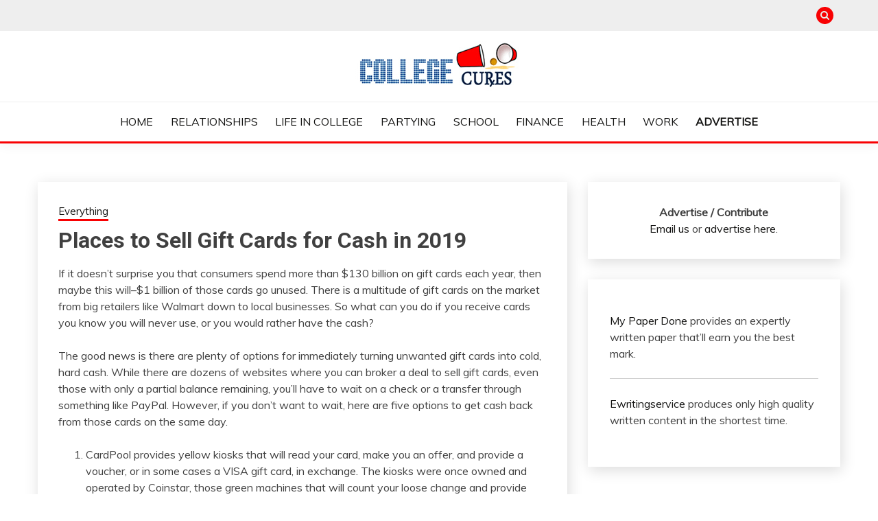

--- FILE ---
content_type: text/html; charset=UTF-8
request_url: https://collegecures.com/2018/places-to-sell-gift-cards-for-cash-in-2019/
body_size: 14362
content:
<!doctype html>
<html lang="en-US">
<head>
	<meta charset="UTF-8">
	<meta name="viewport" content="width=device-width, initial-scale=1">
	<link rel="profile" href="https://gmpg.org/xfn/11">

	<meta name='robots' content='index, follow, max-image-preview:large, max-snippet:-1, max-video-preview:-1' />
	<style>img:is([sizes="auto" i], [sizes^="auto," i]) { contain-intrinsic-size: 3000px 1500px }</style>
	
	<!-- This site is optimized with the Yoast SEO Premium plugin v26.8 (Yoast SEO v26.8) - https://yoast.com/product/yoast-seo-premium-wordpress/ -->
	<title>Places to Sell Gift Cards for Cash in 2019</title>
	<link rel="canonical" href="https://collegecures.com/2018/places-to-sell-gift-cards-for-cash-in-2019/" />
	<meta name="twitter:label1" content="Written by" />
	<meta name="twitter:data1" content="Editorial Staff" />
	<meta name="twitter:label2" content="Est. reading time" />
	<meta name="twitter:data2" content="4 minutes" />
	<script type="application/ld+json" class="yoast-schema-graph">{"@context":"https://schema.org","@graph":[{"@type":"Article","@id":"https://collegecures.com/2018/places-to-sell-gift-cards-for-cash-in-2019/#article","isPartOf":{"@id":"https://collegecures.com/2018/places-to-sell-gift-cards-for-cash-in-2019/"},"author":{"name":"Editorial Staff","@id":"https://collegecures.com/#/schema/person/64f785de9bf720d8e51293d7524d6036"},"headline":"Places to Sell Gift Cards for Cash in 2019","datePublished":"2018-12-29T06:21:02+00:00","mainEntityOfPage":{"@id":"https://collegecures.com/2018/places-to-sell-gift-cards-for-cash-in-2019/"},"wordCount":761,"publisher":{"@id":"https://collegecures.com/#organization"},"image":{"@id":"https://collegecures.com/2018/places-to-sell-gift-cards-for-cash-in-2019/#primaryimage"},"thumbnailUrl":"https://collegecures.com/wp-content/uploads/2015/08/quadzy-money-photo.jpg","articleSection":["Everything"],"inLanguage":"en-US"},{"@type":"WebPage","@id":"https://collegecures.com/2018/places-to-sell-gift-cards-for-cash-in-2019/","url":"https://collegecures.com/2018/places-to-sell-gift-cards-for-cash-in-2019/","name":"Places to Sell Gift Cards for Cash in 2019","isPartOf":{"@id":"https://collegecures.com/#website"},"primaryImageOfPage":{"@id":"https://collegecures.com/2018/places-to-sell-gift-cards-for-cash-in-2019/#primaryimage"},"image":{"@id":"https://collegecures.com/2018/places-to-sell-gift-cards-for-cash-in-2019/#primaryimage"},"thumbnailUrl":"https://collegecures.com/wp-content/uploads/2015/08/quadzy-money-photo.jpg","datePublished":"2018-12-29T06:21:02+00:00","breadcrumb":{"@id":"https://collegecures.com/2018/places-to-sell-gift-cards-for-cash-in-2019/#breadcrumb"},"inLanguage":"en-US","potentialAction":[{"@type":"ReadAction","target":["https://collegecures.com/2018/places-to-sell-gift-cards-for-cash-in-2019/"]}]},{"@type":"ImageObject","inLanguage":"en-US","@id":"https://collegecures.com/2018/places-to-sell-gift-cards-for-cash-in-2019/#primaryimage","url":"https://collegecures.com/wp-content/uploads/2015/08/quadzy-money-photo.jpg","contentUrl":"https://collegecures.com/wp-content/uploads/2015/08/quadzy-money-photo.jpg","width":1024,"height":683},{"@type":"BreadcrumbList","@id":"https://collegecures.com/2018/places-to-sell-gift-cards-for-cash-in-2019/#breadcrumb","itemListElement":[{"@type":"ListItem","position":1,"name":"Home","item":"https://collegecures.com/"},{"@type":"ListItem","position":2,"name":"Places to Sell Gift Cards for Cash in 2019"}]},{"@type":"WebSite","@id":"https://collegecures.com/#website","url":"https://collegecures.com/","name":"College Cures","description":"Everything College, No Prerequisites.","publisher":{"@id":"https://collegecures.com/#organization"},"potentialAction":[{"@type":"SearchAction","target":{"@type":"EntryPoint","urlTemplate":"https://collegecures.com/?s={search_term_string}"},"query-input":{"@type":"PropertyValueSpecification","valueRequired":true,"valueName":"search_term_string"}}],"inLanguage":"en-US"},{"@type":"Organization","@id":"https://collegecures.com/#organization","name":"College Cures","url":"https://collegecures.com/","logo":{"@type":"ImageObject","inLanguage":"en-US","@id":"https://collegecures.com/#/schema/logo/image/","url":"https://collegecures.com/wp-content/uploads/2018/10/cropped-cc-logo.png","contentUrl":"https://collegecures.com/wp-content/uploads/2018/10/cropped-cc-logo.png","width":247,"height":73,"caption":"College Cures"},"image":{"@id":"https://collegecures.com/#/schema/logo/image/"}},{"@type":"Person","@id":"https://collegecures.com/#/schema/person/64f785de9bf720d8e51293d7524d6036","name":"Editorial Staff","image":{"@type":"ImageObject","inLanguage":"en-US","@id":"https://collegecures.com/#/schema/person/image/","url":"https://secure.gravatar.com/avatar/9db056706326148400b8c3f6e993cec0b4c94b853abc8f04983b4e066a6000b6?s=96&d=mm&r=r","contentUrl":"https://secure.gravatar.com/avatar/9db056706326148400b8c3f6e993cec0b4c94b853abc8f04983b4e066a6000b6?s=96&d=mm&r=r","caption":"Editorial Staff"},"description":"College Cures has been writing and sharing the best in college advice, university tips and resources since 2010. Our dedicated editorial team carefully reviews each article, image and message we share with our audience. We're proud to assist college students, prospective students and graduates from around the world."}]}</script>
	<!-- / Yoast SEO Premium plugin. -->


<link rel='dns-prefetch' href='//fonts.googleapis.com' />
<link rel="alternate" type="application/rss+xml" title="College Cures &raquo; Feed" href="https://collegecures.com/feed/" />
<link rel="alternate" type="application/rss+xml" title="College Cures &raquo; Comments Feed" href="https://collegecures.com/comments/feed/" />
<script>
window._wpemojiSettings = {"baseUrl":"https:\/\/s.w.org\/images\/core\/emoji\/16.0.1\/72x72\/","ext":".png","svgUrl":"https:\/\/s.w.org\/images\/core\/emoji\/16.0.1\/svg\/","svgExt":".svg","source":{"concatemoji":"https:\/\/collegecures.com\/wp-includes\/js\/wp-emoji-release.min.js?ver=6.8.3"}};
/*! This file is auto-generated */
!function(s,n){var o,i,e;function c(e){try{var t={supportTests:e,timestamp:(new Date).valueOf()};sessionStorage.setItem(o,JSON.stringify(t))}catch(e){}}function p(e,t,n){e.clearRect(0,0,e.canvas.width,e.canvas.height),e.fillText(t,0,0);var t=new Uint32Array(e.getImageData(0,0,e.canvas.width,e.canvas.height).data),a=(e.clearRect(0,0,e.canvas.width,e.canvas.height),e.fillText(n,0,0),new Uint32Array(e.getImageData(0,0,e.canvas.width,e.canvas.height).data));return t.every(function(e,t){return e===a[t]})}function u(e,t){e.clearRect(0,0,e.canvas.width,e.canvas.height),e.fillText(t,0,0);for(var n=e.getImageData(16,16,1,1),a=0;a<n.data.length;a++)if(0!==n.data[a])return!1;return!0}function f(e,t,n,a){switch(t){case"flag":return n(e,"\ud83c\udff3\ufe0f\u200d\u26a7\ufe0f","\ud83c\udff3\ufe0f\u200b\u26a7\ufe0f")?!1:!n(e,"\ud83c\udde8\ud83c\uddf6","\ud83c\udde8\u200b\ud83c\uddf6")&&!n(e,"\ud83c\udff4\udb40\udc67\udb40\udc62\udb40\udc65\udb40\udc6e\udb40\udc67\udb40\udc7f","\ud83c\udff4\u200b\udb40\udc67\u200b\udb40\udc62\u200b\udb40\udc65\u200b\udb40\udc6e\u200b\udb40\udc67\u200b\udb40\udc7f");case"emoji":return!a(e,"\ud83e\udedf")}return!1}function g(e,t,n,a){var r="undefined"!=typeof WorkerGlobalScope&&self instanceof WorkerGlobalScope?new OffscreenCanvas(300,150):s.createElement("canvas"),o=r.getContext("2d",{willReadFrequently:!0}),i=(o.textBaseline="top",o.font="600 32px Arial",{});return e.forEach(function(e){i[e]=t(o,e,n,a)}),i}function t(e){var t=s.createElement("script");t.src=e,t.defer=!0,s.head.appendChild(t)}"undefined"!=typeof Promise&&(o="wpEmojiSettingsSupports",i=["flag","emoji"],n.supports={everything:!0,everythingExceptFlag:!0},e=new Promise(function(e){s.addEventListener("DOMContentLoaded",e,{once:!0})}),new Promise(function(t){var n=function(){try{var e=JSON.parse(sessionStorage.getItem(o));if("object"==typeof e&&"number"==typeof e.timestamp&&(new Date).valueOf()<e.timestamp+604800&&"object"==typeof e.supportTests)return e.supportTests}catch(e){}return null}();if(!n){if("undefined"!=typeof Worker&&"undefined"!=typeof OffscreenCanvas&&"undefined"!=typeof URL&&URL.createObjectURL&&"undefined"!=typeof Blob)try{var e="postMessage("+g.toString()+"("+[JSON.stringify(i),f.toString(),p.toString(),u.toString()].join(",")+"));",a=new Blob([e],{type:"text/javascript"}),r=new Worker(URL.createObjectURL(a),{name:"wpTestEmojiSupports"});return void(r.onmessage=function(e){c(n=e.data),r.terminate(),t(n)})}catch(e){}c(n=g(i,f,p,u))}t(n)}).then(function(e){for(var t in e)n.supports[t]=e[t],n.supports.everything=n.supports.everything&&n.supports[t],"flag"!==t&&(n.supports.everythingExceptFlag=n.supports.everythingExceptFlag&&n.supports[t]);n.supports.everythingExceptFlag=n.supports.everythingExceptFlag&&!n.supports.flag,n.DOMReady=!1,n.readyCallback=function(){n.DOMReady=!0}}).then(function(){return e}).then(function(){var e;n.supports.everything||(n.readyCallback(),(e=n.source||{}).concatemoji?t(e.concatemoji):e.wpemoji&&e.twemoji&&(t(e.twemoji),t(e.wpemoji)))}))}((window,document),window._wpemojiSettings);
</script>
<link rel='stylesheet' id='sgr-css' href='https://collegecures.com/wp-content/plugins/simple-google-recaptcha/sgr.css?ver=1663700939' media='all' />
<style id='wp-emoji-styles-inline-css'>

	img.wp-smiley, img.emoji {
		display: inline !important;
		border: none !important;
		box-shadow: none !important;
		height: 1em !important;
		width: 1em !important;
		margin: 0 0.07em !important;
		vertical-align: -0.1em !important;
		background: none !important;
		padding: 0 !important;
	}
</style>
<link rel='stylesheet' id='wp-block-library-css' href='https://collegecures.com/wp-includes/css/dist/block-library/style.min.css?ver=6.8.3' media='all' />
<style id='wp-block-library-theme-inline-css'>
.wp-block-audio :where(figcaption){color:#555;font-size:13px;text-align:center}.is-dark-theme .wp-block-audio :where(figcaption){color:#ffffffa6}.wp-block-audio{margin:0 0 1em}.wp-block-code{border:1px solid #ccc;border-radius:4px;font-family:Menlo,Consolas,monaco,monospace;padding:.8em 1em}.wp-block-embed :where(figcaption){color:#555;font-size:13px;text-align:center}.is-dark-theme .wp-block-embed :where(figcaption){color:#ffffffa6}.wp-block-embed{margin:0 0 1em}.blocks-gallery-caption{color:#555;font-size:13px;text-align:center}.is-dark-theme .blocks-gallery-caption{color:#ffffffa6}:root :where(.wp-block-image figcaption){color:#555;font-size:13px;text-align:center}.is-dark-theme :root :where(.wp-block-image figcaption){color:#ffffffa6}.wp-block-image{margin:0 0 1em}.wp-block-pullquote{border-bottom:4px solid;border-top:4px solid;color:currentColor;margin-bottom:1.75em}.wp-block-pullquote cite,.wp-block-pullquote footer,.wp-block-pullquote__citation{color:currentColor;font-size:.8125em;font-style:normal;text-transform:uppercase}.wp-block-quote{border-left:.25em solid;margin:0 0 1.75em;padding-left:1em}.wp-block-quote cite,.wp-block-quote footer{color:currentColor;font-size:.8125em;font-style:normal;position:relative}.wp-block-quote:where(.has-text-align-right){border-left:none;border-right:.25em solid;padding-left:0;padding-right:1em}.wp-block-quote:where(.has-text-align-center){border:none;padding-left:0}.wp-block-quote.is-large,.wp-block-quote.is-style-large,.wp-block-quote:where(.is-style-plain){border:none}.wp-block-search .wp-block-search__label{font-weight:700}.wp-block-search__button{border:1px solid #ccc;padding:.375em .625em}:where(.wp-block-group.has-background){padding:1.25em 2.375em}.wp-block-separator.has-css-opacity{opacity:.4}.wp-block-separator{border:none;border-bottom:2px solid;margin-left:auto;margin-right:auto}.wp-block-separator.has-alpha-channel-opacity{opacity:1}.wp-block-separator:not(.is-style-wide):not(.is-style-dots){width:100px}.wp-block-separator.has-background:not(.is-style-dots){border-bottom:none;height:1px}.wp-block-separator.has-background:not(.is-style-wide):not(.is-style-dots){height:2px}.wp-block-table{margin:0 0 1em}.wp-block-table td,.wp-block-table th{word-break:normal}.wp-block-table :where(figcaption){color:#555;font-size:13px;text-align:center}.is-dark-theme .wp-block-table :where(figcaption){color:#ffffffa6}.wp-block-video :where(figcaption){color:#555;font-size:13px;text-align:center}.is-dark-theme .wp-block-video :where(figcaption){color:#ffffffa6}.wp-block-video{margin:0 0 1em}:root :where(.wp-block-template-part.has-background){margin-bottom:0;margin-top:0;padding:1.25em 2.375em}
</style>
<style id='classic-theme-styles-inline-css'>
/*! This file is auto-generated */
.wp-block-button__link{color:#fff;background-color:#32373c;border-radius:9999px;box-shadow:none;text-decoration:none;padding:calc(.667em + 2px) calc(1.333em + 2px);font-size:1.125em}.wp-block-file__button{background:#32373c;color:#fff;text-decoration:none}
</style>
<style id='global-styles-inline-css'>
:root{--wp--preset--aspect-ratio--square: 1;--wp--preset--aspect-ratio--4-3: 4/3;--wp--preset--aspect-ratio--3-4: 3/4;--wp--preset--aspect-ratio--3-2: 3/2;--wp--preset--aspect-ratio--2-3: 2/3;--wp--preset--aspect-ratio--16-9: 16/9;--wp--preset--aspect-ratio--9-16: 9/16;--wp--preset--color--black: #000000;--wp--preset--color--cyan-bluish-gray: #abb8c3;--wp--preset--color--white: #ffffff;--wp--preset--color--pale-pink: #f78da7;--wp--preset--color--vivid-red: #cf2e2e;--wp--preset--color--luminous-vivid-orange: #ff6900;--wp--preset--color--luminous-vivid-amber: #fcb900;--wp--preset--color--light-green-cyan: #7bdcb5;--wp--preset--color--vivid-green-cyan: #00d084;--wp--preset--color--pale-cyan-blue: #8ed1fc;--wp--preset--color--vivid-cyan-blue: #0693e3;--wp--preset--color--vivid-purple: #9b51e0;--wp--preset--gradient--vivid-cyan-blue-to-vivid-purple: linear-gradient(135deg,rgba(6,147,227,1) 0%,rgb(155,81,224) 100%);--wp--preset--gradient--light-green-cyan-to-vivid-green-cyan: linear-gradient(135deg,rgb(122,220,180) 0%,rgb(0,208,130) 100%);--wp--preset--gradient--luminous-vivid-amber-to-luminous-vivid-orange: linear-gradient(135deg,rgba(252,185,0,1) 0%,rgba(255,105,0,1) 100%);--wp--preset--gradient--luminous-vivid-orange-to-vivid-red: linear-gradient(135deg,rgba(255,105,0,1) 0%,rgb(207,46,46) 100%);--wp--preset--gradient--very-light-gray-to-cyan-bluish-gray: linear-gradient(135deg,rgb(238,238,238) 0%,rgb(169,184,195) 100%);--wp--preset--gradient--cool-to-warm-spectrum: linear-gradient(135deg,rgb(74,234,220) 0%,rgb(151,120,209) 20%,rgb(207,42,186) 40%,rgb(238,44,130) 60%,rgb(251,105,98) 80%,rgb(254,248,76) 100%);--wp--preset--gradient--blush-light-purple: linear-gradient(135deg,rgb(255,206,236) 0%,rgb(152,150,240) 100%);--wp--preset--gradient--blush-bordeaux: linear-gradient(135deg,rgb(254,205,165) 0%,rgb(254,45,45) 50%,rgb(107,0,62) 100%);--wp--preset--gradient--luminous-dusk: linear-gradient(135deg,rgb(255,203,112) 0%,rgb(199,81,192) 50%,rgb(65,88,208) 100%);--wp--preset--gradient--pale-ocean: linear-gradient(135deg,rgb(255,245,203) 0%,rgb(182,227,212) 50%,rgb(51,167,181) 100%);--wp--preset--gradient--electric-grass: linear-gradient(135deg,rgb(202,248,128) 0%,rgb(113,206,126) 100%);--wp--preset--gradient--midnight: linear-gradient(135deg,rgb(2,3,129) 0%,rgb(40,116,252) 100%);--wp--preset--font-size--small: 16px;--wp--preset--font-size--medium: 20px;--wp--preset--font-size--large: 25px;--wp--preset--font-size--x-large: 42px;--wp--preset--font-size--larger: 35px;--wp--preset--spacing--20: 0.44rem;--wp--preset--spacing--30: 0.67rem;--wp--preset--spacing--40: 1rem;--wp--preset--spacing--50: 1.5rem;--wp--preset--spacing--60: 2.25rem;--wp--preset--spacing--70: 3.38rem;--wp--preset--spacing--80: 5.06rem;--wp--preset--shadow--natural: 6px 6px 9px rgba(0, 0, 0, 0.2);--wp--preset--shadow--deep: 12px 12px 50px rgba(0, 0, 0, 0.4);--wp--preset--shadow--sharp: 6px 6px 0px rgba(0, 0, 0, 0.2);--wp--preset--shadow--outlined: 6px 6px 0px -3px rgba(255, 255, 255, 1), 6px 6px rgba(0, 0, 0, 1);--wp--preset--shadow--crisp: 6px 6px 0px rgba(0, 0, 0, 1);}:where(.is-layout-flex){gap: 0.5em;}:where(.is-layout-grid){gap: 0.5em;}body .is-layout-flex{display: flex;}.is-layout-flex{flex-wrap: wrap;align-items: center;}.is-layout-flex > :is(*, div){margin: 0;}body .is-layout-grid{display: grid;}.is-layout-grid > :is(*, div){margin: 0;}:where(.wp-block-columns.is-layout-flex){gap: 2em;}:where(.wp-block-columns.is-layout-grid){gap: 2em;}:where(.wp-block-post-template.is-layout-flex){gap: 1.25em;}:where(.wp-block-post-template.is-layout-grid){gap: 1.25em;}.has-black-color{color: var(--wp--preset--color--black) !important;}.has-cyan-bluish-gray-color{color: var(--wp--preset--color--cyan-bluish-gray) !important;}.has-white-color{color: var(--wp--preset--color--white) !important;}.has-pale-pink-color{color: var(--wp--preset--color--pale-pink) !important;}.has-vivid-red-color{color: var(--wp--preset--color--vivid-red) !important;}.has-luminous-vivid-orange-color{color: var(--wp--preset--color--luminous-vivid-orange) !important;}.has-luminous-vivid-amber-color{color: var(--wp--preset--color--luminous-vivid-amber) !important;}.has-light-green-cyan-color{color: var(--wp--preset--color--light-green-cyan) !important;}.has-vivid-green-cyan-color{color: var(--wp--preset--color--vivid-green-cyan) !important;}.has-pale-cyan-blue-color{color: var(--wp--preset--color--pale-cyan-blue) !important;}.has-vivid-cyan-blue-color{color: var(--wp--preset--color--vivid-cyan-blue) !important;}.has-vivid-purple-color{color: var(--wp--preset--color--vivid-purple) !important;}.has-black-background-color{background-color: var(--wp--preset--color--black) !important;}.has-cyan-bluish-gray-background-color{background-color: var(--wp--preset--color--cyan-bluish-gray) !important;}.has-white-background-color{background-color: var(--wp--preset--color--white) !important;}.has-pale-pink-background-color{background-color: var(--wp--preset--color--pale-pink) !important;}.has-vivid-red-background-color{background-color: var(--wp--preset--color--vivid-red) !important;}.has-luminous-vivid-orange-background-color{background-color: var(--wp--preset--color--luminous-vivid-orange) !important;}.has-luminous-vivid-amber-background-color{background-color: var(--wp--preset--color--luminous-vivid-amber) !important;}.has-light-green-cyan-background-color{background-color: var(--wp--preset--color--light-green-cyan) !important;}.has-vivid-green-cyan-background-color{background-color: var(--wp--preset--color--vivid-green-cyan) !important;}.has-pale-cyan-blue-background-color{background-color: var(--wp--preset--color--pale-cyan-blue) !important;}.has-vivid-cyan-blue-background-color{background-color: var(--wp--preset--color--vivid-cyan-blue) !important;}.has-vivid-purple-background-color{background-color: var(--wp--preset--color--vivid-purple) !important;}.has-black-border-color{border-color: var(--wp--preset--color--black) !important;}.has-cyan-bluish-gray-border-color{border-color: var(--wp--preset--color--cyan-bluish-gray) !important;}.has-white-border-color{border-color: var(--wp--preset--color--white) !important;}.has-pale-pink-border-color{border-color: var(--wp--preset--color--pale-pink) !important;}.has-vivid-red-border-color{border-color: var(--wp--preset--color--vivid-red) !important;}.has-luminous-vivid-orange-border-color{border-color: var(--wp--preset--color--luminous-vivid-orange) !important;}.has-luminous-vivid-amber-border-color{border-color: var(--wp--preset--color--luminous-vivid-amber) !important;}.has-light-green-cyan-border-color{border-color: var(--wp--preset--color--light-green-cyan) !important;}.has-vivid-green-cyan-border-color{border-color: var(--wp--preset--color--vivid-green-cyan) !important;}.has-pale-cyan-blue-border-color{border-color: var(--wp--preset--color--pale-cyan-blue) !important;}.has-vivid-cyan-blue-border-color{border-color: var(--wp--preset--color--vivid-cyan-blue) !important;}.has-vivid-purple-border-color{border-color: var(--wp--preset--color--vivid-purple) !important;}.has-vivid-cyan-blue-to-vivid-purple-gradient-background{background: var(--wp--preset--gradient--vivid-cyan-blue-to-vivid-purple) !important;}.has-light-green-cyan-to-vivid-green-cyan-gradient-background{background: var(--wp--preset--gradient--light-green-cyan-to-vivid-green-cyan) !important;}.has-luminous-vivid-amber-to-luminous-vivid-orange-gradient-background{background: var(--wp--preset--gradient--luminous-vivid-amber-to-luminous-vivid-orange) !important;}.has-luminous-vivid-orange-to-vivid-red-gradient-background{background: var(--wp--preset--gradient--luminous-vivid-orange-to-vivid-red) !important;}.has-very-light-gray-to-cyan-bluish-gray-gradient-background{background: var(--wp--preset--gradient--very-light-gray-to-cyan-bluish-gray) !important;}.has-cool-to-warm-spectrum-gradient-background{background: var(--wp--preset--gradient--cool-to-warm-spectrum) !important;}.has-blush-light-purple-gradient-background{background: var(--wp--preset--gradient--blush-light-purple) !important;}.has-blush-bordeaux-gradient-background{background: var(--wp--preset--gradient--blush-bordeaux) !important;}.has-luminous-dusk-gradient-background{background: var(--wp--preset--gradient--luminous-dusk) !important;}.has-pale-ocean-gradient-background{background: var(--wp--preset--gradient--pale-ocean) !important;}.has-electric-grass-gradient-background{background: var(--wp--preset--gradient--electric-grass) !important;}.has-midnight-gradient-background{background: var(--wp--preset--gradient--midnight) !important;}.has-small-font-size{font-size: var(--wp--preset--font-size--small) !important;}.has-medium-font-size{font-size: var(--wp--preset--font-size--medium) !important;}.has-large-font-size{font-size: var(--wp--preset--font-size--large) !important;}.has-x-large-font-size{font-size: var(--wp--preset--font-size--x-large) !important;}
:where(.wp-block-post-template.is-layout-flex){gap: 1.25em;}:where(.wp-block-post-template.is-layout-grid){gap: 1.25em;}
:where(.wp-block-columns.is-layout-flex){gap: 2em;}:where(.wp-block-columns.is-layout-grid){gap: 2em;}
:root :where(.wp-block-pullquote){font-size: 1.5em;line-height: 1.6;}
</style>
<link rel='stylesheet' id='widgetopts-styles-css' href='https://collegecures.com/wp-content/plugins/widget-options/assets/css/widget-options.css?ver=4.1.3' media='all' />
<link rel='stylesheet' id='wp-components-css' href='https://collegecures.com/wp-includes/css/dist/components/style.min.css?ver=6.8.3' media='all' />
<link rel='stylesheet' id='godaddy-styles-css' href='https://collegecures.com/wp-content/mu-plugins/vendor/wpex/godaddy-launch/includes/Dependencies/GoDaddy/Styles/build/latest.css?ver=2.0.2' media='all' />
<link rel='stylesheet' id='Muli:400,300italic,300-css' href='//fonts.googleapis.com/css?family=Muli%3A400%2C300italic%2C300&#038;ver=6.8.3' media='all' />
<link rel='stylesheet' id='Roboto:400,500,300,700,400italic-css' href='//fonts.googleapis.com/css?family=Roboto%3A400%2C500%2C300%2C700%2C400italic&#038;ver=6.8.3' media='all' />
<link rel='stylesheet' id='Oswald:400,300,700-css' href='//fonts.googleapis.com/css?family=Oswald%3A400%2C300%2C700&#038;ver=6.8.3' media='all' />
<link rel='stylesheet' id='font-awesome-css' href='https://collegecures.com/wp-content/themes/fairy-premium/candidthemes/assets/framework/Font-Awesome/css/font-awesome.min.css?ver=1.1.7' media='all' />
<link rel='stylesheet' id='slick-css' href='https://collegecures.com/wp-content/themes/fairy-premium/candidthemes/assets/framework/slick/slick.css?ver=1.1.7' media='all' />
<link rel='stylesheet' id='slick-theme-css' href='https://collegecures.com/wp-content/themes/fairy-premium/candidthemes/assets/framework/slick/slick-theme.css?ver=1.1.7' media='all' />
<link rel='stylesheet' id='fairy-style-css' href='https://collegecures.com/wp-content/themes/fairy-premium/style.css?ver=1.1.7' media='all' />
<style id='fairy-style-inline-css'>
.primary-color, p a, h1 a, h2 a, h3 a, h4 a, h5 a, .author-title a, figure a, table a, span a, strong a, li a, h1 a, .btn-primary-border, .main-navigation #primary-menu > li > a:hover, .widget-area .widget a:hover, .widget-area .widget a:focus, .card-bg-image .card_body a:hover, .main-navigation #primary-menu > li.focus > a, .category-label-group a:hover, .card_title a:hover, .card-blog-post .entry-meta a:hover, .site-title a:visited, .post-navigation .nav-links > * a:hover, .post-navigation .nav-links > * a:focus, .wp-block-button.is-style-outline .wp-block-button__link, .error-404-title, .ct-dark-mode a:hover, .ct-dark-mode .widget ul li a:hover, .ct-dark-mode .widget-area .widget ul li a:hover, .ct-dark-mode .post-navigation .nav-links > * a, .ct-dark-mode .author-wrapper .author-title a, .ct-dark-mode .wp-calendar-nav a, .site-footer a:hover, .top-header-toggle-btn, .woocommerce ul.products li.product .woocommerce-loop-category__title:hover, .woocommerce ul.products li.product .woocommerce-loop-product__title:hover, .woocommerce ul.products li.product h3:hover, .entry-content dl a, .entry-content table a, .entry-content ul a, .breadcrumb-trail .trial-items a:hover, .breadcrumbs ul a:hover, .breadcrumb-trail .trial-items .trial-end a, .breadcrumbs ul li:last-child a, .comment-list .comment .comment-body a, .comment-list .comment .comment-body .comment-metadata a.comment-edit-link { color: #f80103; }.primary-bg, .btn-primary, .main-navigation ul ul a, #secondary .widget .widget-title:after, #primary .widget .widget-title:after,.fairy-before-footer-widgets .widget .widget-title:after,.fairy-after-slider-widgets .widget .widget-title:after, .search-form .search-submit, .category-label-group a:after, .posts-navigation .nav-links a, .category-label-group.bg-label a, .wp-block-button__link, .wp-block-button.is-style-outline .wp-block-button__link:hover, button, input[type="button"], input[type="reset"], input[type="submit"], .pagination .page-numbers.current, .pagination .page-numbers:hover, table #today, .tagcloud .tag-cloud-link:hover, .footer-go-to-top,  .fairy-menu-social a.website, #masthead #primary-menu.off_canva_nav > .close-nav, .woocommerce ul.products li.product .button,
.woocommerce #respond input#submit.alt, .woocommerce a.button.alt, .woocommerce button.button.alt, .woocommerce input.button.alt,
.woocommerce #respond input#submit.alt.disabled, .woocommerce #respond input#submit.alt.disabled:hover, .woocommerce #respond input#submit.alt:disabled, .woocommerce #respond input#submit.alt:disabled:hover, .woocommerce #respond input#submit.alt:disabled[disabled], .woocommerce #respond input#submit.alt:disabled[disabled]:hover, .woocommerce a.button.alt.disabled, .woocommerce a.button.alt.disabled:hover, .woocommerce a.button.alt:disabled, .woocommerce a.button.alt:disabled:hover, .woocommerce a.button.alt:disabled[disabled], .woocommerce a.button.alt:disabled[disabled]:hover, .woocommerce button.button.alt.disabled, .woocommerce button.button.alt.disabled:hover, .woocommerce button.button.alt:disabled, .woocommerce button.button.alt:disabled:hover, .woocommerce button.button.alt:disabled[disabled], .woocommerce button.button.alt:disabled[disabled]:hover, .woocommerce input.button.alt.disabled, .woocommerce input.button.alt.disabled:hover, .woocommerce input.button.alt:disabled, .woocommerce input.button.alt:disabled:hover, .woocommerce input.button.alt:disabled[disabled], .woocommerce input.button.alt:disabled[disabled]:hover, .woocommerce .widget_price_filter .ui-slider .ui-slider-range, .woocommerce .widget_price_filter .ui-slider .ui-slider-handle, .fairy-menu-social li a[href*="mailto:"]  { background-color: #f80103; }.primary-border, .btn-primary-border, .site-header-v2,.wp-block-button.is-style-outline .wp-block-button__link, .site-header-bottom { border-color: #f80103; }a:focus, button.slick-arrow:focus, input[type=text]:focus, input[type=email]:focus, input[type=password]:focus, input[type=search]:focus, input[type=file]:focus, input[type=number]:focus, input[type=datetime]:focus, input[type=url]:focus, select:focus, textarea:focus { outline-color: #f80103; }.entry-content a { text-decoration-color: #f80103; }.post-thumbnail a:focus img, .card_media a:focus img, article.sticky .card-blog-post { border-color: #f80103; }.site-title, .site-title a, h1.site-title a, p.site-title a,  .site-title a:visited { color: #blank; }.site-description { color: #404040; }body { font-family: 'Muli'; }.widget-title, , .related-post .card_title  { font-family: 'Roboto'; }.card-blog-post .card_title, .search .card-blog-post .entry-title { font-family: 'Roboto'; }.main-navigation a { font-family: 'Muli'; }.entry-content h1 { font-family: 'Roboto'; }.entry-content h2, .related-post .post-title { font-family: 'Roboto'; }.entry-content h3 { font-family: 'Roboto'; }.entry-content h4, .author-title { font-family: 'Roboto'; }.entry-content h5 { font-family: 'Roboto'; }.entry-content h6 { font-family: 'Roboto'; }.site-title, .site-title a, .site-title h1 { font-family: 'Oswald'; }body { font-size: 16px; }.widget .widget-title, .related-post .card_title { font-family : 'Roboto'; }.widget .widget-title, .related-post .card_title   { font-size : 18px; }.card-blog-post .card_title, .search .card-blog-post .entry-title { font-family : 'Roboto'; }.widget .hero_slick-slider .card .card_title, .card-blog-post .card_title, .search .card-blog-post .entry-title  { font-size : 32px; }.entry-content h1 { font-size : 36px; }.entry-content h2, .related-post .post-title  { font-size : 26px; }.entry-content h3  { font-size : 24px; }.entry-content h4, .author-title  { font-size : 22px; }.entry-content h5  { font-size : 18px; }.entry-content h6  { font-size : 14px; }.site-title, .site-title a, .site-title h1  { font-size : 54px; }#primary-menu a  { font-size : 16px; }.entry-content h1  { line-height : 1.5; }.entry-content h2, .related-post .post-title  { line-height : 1.5; }.entry-content h3  { line-height : 1.5; }.entry-content h4, .author-title  { line-height : 1.5; }.entry-content h5  { line-height : 1.5; }.entry-content h6  { line-height : 1.5; }.site-title a, .site-title h1 { line-height : 1; }.site-title, .site-title h1, .site-title a  { letter-spacing : 4px; }body, button, input, select, optgroup, textarea, p { line-height : 1.5; }#primary-menu li a { line-height : 1.7; }.widget .widget-title, .related-post .card_title { line-height : 1; }.card-blog-post .card_title, .search .card-blog-post .entry-title { line-height : 1.25; }
                    .card-bg-image:after{
                    background-image: linear-gradient(45deg, rgba(255, 126, 0, 0.5), rgba(0, 0, 0, 0.5));
                    }
                    
                    .card-bg-image.card-promo .card_media a:after{
                    background-image: linear-gradient(45deg, rgba(255, 126, 0, 0.5), rgba(0, 0, 0, 0.5));
                    }
                    
                    .ct-boxed #page{ max-width : 1200px;
                    }
                    body.ct-boxed #page{ background-color : #fff; }
</style>
<script id="sgr-js-extra">
var sgr = {"sgr_site_key":"6LeWTDwbAAAAAAbTx93niTRhwp4VV77D_dlH1gvj"};
</script>
<script src="https://collegecures.com/wp-content/plugins/simple-google-recaptcha/sgr.js?ver=1663700939" id="sgr-js"></script>
<script src="https://collegecures.com/wp-includes/js/jquery/jquery.min.js?ver=3.7.1" id="jquery-core-js"></script>
<script src="https://collegecures.com/wp-includes/js/jquery/jquery-migrate.min.js?ver=3.4.1" id="jquery-migrate-js"></script>
<link rel="https://api.w.org/" href="https://collegecures.com/wp-json/" /><link rel="alternate" title="JSON" type="application/json" href="https://collegecures.com/wp-json/wp/v2/posts/24460" /><link rel="EditURI" type="application/rsd+xml" title="RSD" href="https://collegecures.com/xmlrpc.php?rsd" />
<meta name="generator" content="WordPress 6.8.3" />
<link rel='shortlink' href='https://collegecures.com/?p=24460' />
<link rel="alternate" title="oEmbed (JSON)" type="application/json+oembed" href="https://collegecures.com/wp-json/oembed/1.0/embed?url=https%3A%2F%2Fcollegecures.com%2F2018%2Fplaces-to-sell-gift-cards-for-cash-in-2019%2F" />
<link rel="alternate" title="oEmbed (XML)" type="text/xml+oembed" href="https://collegecures.com/wp-json/oembed/1.0/embed?url=https%3A%2F%2Fcollegecures.com%2F2018%2Fplaces-to-sell-gift-cards-for-cash-in-2019%2F&#038;format=xml" />
<!-- Google Tag Manager -->
<script>(function(w,d,s,l,i){w[l]=w[l]||[];w[l].push({'gtm.start':
new Date().getTime(),event:'gtm.js'});var f=d.getElementsByTagName(s)[0],
j=d.createElement(s),dl=l!='dataLayer'?'&l='+l:'';j.async=true;j.src=
'https://www.googletagmanager.com/gtm.js?id='+i+dl;f.parentNode.insertBefore(j,f);
})(window,document,'script','dataLayer','GTM-NGDC5WZ');</script>
<!-- End Google Tag Manager -->		<style type="text/css">
					.site-title,
			.site-description {
				position: absolute;
				clip: rect(1px, 1px, 1px, 1px);
				}
					</style>
		<link rel="icon" href="https://collegecures.com/wp-content/uploads/2022/10/cropped-cups-32x32.png" sizes="32x32" />
<link rel="icon" href="https://collegecures.com/wp-content/uploads/2022/10/cropped-cups-192x192.png" sizes="192x192" />
<link rel="apple-touch-icon" href="https://collegecures.com/wp-content/uploads/2022/10/cropped-cups-180x180.png" />
<meta name="msapplication-TileImage" content="https://collegecures.com/wp-content/uploads/2022/10/cropped-cups-270x270.png" />
		<style id="wp-custom-css">
			.byline
{ display: none;}

.main-navigation ul {
    display: flex;
    justify-content: flex-end;
    flex-wrap: wrap;
    text-transform: uppercase;
    text-align: left;
}

/* HIDE META */
.entry-meta {
    display:none;
;
}

/* HIDE FOOTER POWER BY AND THEME */
.site-info {
	display: none;
  text-decoration: none;
}

.black-v2-bg, .site-footer-top, .ct-dark-mode .site-header .sub-menu a, .ct-dark-mode .tagcloud .tag-cloud-link, .search-section.ct-search-access .search-submit:hover, .search-section.ct-search-access .search-submit:focus, .ct-dark-mode .site-header.site-header-left-logo .site-header-top {
    background-color: #000000;
}

.black-v3-bg, .site-footer-bottom, .ct-dark-mode .site-header, .ct-dark-mode .card-blog-post, .ct-dark-mode .widget-area .widget, .ct-dark-mode .site-footer .tagcloud .tag-cloud-link, .ct-dark-mode .site-footer .calendar_wrap, .ct-dark-mode .site-header-left-logo.sticky-header .is-sticky-header, .ct-dark-mode .site-header-v2.sticky-header .is-sticky-header, .ct-dark-mode .site-header-menu-top.sticky-header .is-sticky-header {
    background-color: #000000;
}

/* REDUCE HOME SLIDER HEADING SPACE */
.hero-slider-section {
    padding: 1.5em 0 0;
}

/* logo spacing */

.site-header-top {
    padding-top: 15px;
    padding-bottom: 15px;
    border-bottom: 1px solid #eee;
}		</style>
		</head>

<body class="wp-singular post-template-default single single-post postid-24460 single-format-standard wp-custom-logo wp-embed-responsive wp-theme-fairy-premium ct-sticky-sidebar fairy-fontawesome-version-4">
<!-- Google Tag Manager (noscript) -->
<noscript><iframe src="https://www.googletagmanager.com/ns.html?id=GTM-NGDC5WZ"
height="0" width="0" style="display:none;visibility:hidden"></iframe></noscript>
<!-- End Google Tag Manager (noscript) --><div id="page" class="site">
        <a class="skip-link screen-reader-text" href="#content">Skip to content</a>
            <section class="search-section">
            <div class="container">
                <button class="close-btn"><i class="fa fa-times"></i></button>
                <form role="search" method="get" class="search-form" action="https://collegecures.com/">
				<label>
					<span class="screen-reader-text">Search for:</span>
					<input type="search" class="search-field" placeholder="Search &hellip;" value="" name="s" />
				</label>
				<input type="submit" class="search-submit" value="Search" />
			</form>            </div>
        </section>
            <!-- for sticky header add [.is-sticky-header] class on header tag -->
        <header id="masthead" class="site-header site-header-v2 text-center">
                            <section class="site-header-topbar">
                    <a href="#" class="top-header-toggle-btn">
                        <i class="fa fa-chevron-down" aria-hidden="true"></i>
                    </a>
                    <div class="container">
                        <div class="row">
                            <div class="col col-sm-2-3 col-md-2-3 col-lg-2-4">
                                        <nav class="site-header-top-nav">
                    </nav>
                                </div>
                            <div class="col col-sm-1-3 col-md-1-3 col-lg-1-4">
                                <div class="fairy-menu-social topbar-flex-grid">
                                            <button class="search-toggle"><i class="fa fas fa-search"></i></button>
                                    </div>
                            </div>
                        </div>
                    </div>
                </section>
                    <div id="site-nav-wrap">
            <section id="site-navigation" class="site-header-top header-main-bar" >
                <div class="container">
                    <div class="row">
                        <div class="col-1-1">
                                    <div class="site-branding">
            <a href="https://collegecures.com/" class="custom-logo-link" rel="home"><img width="247" height="73" src="https://collegecures.com/wp-content/uploads/2018/10/cropped-cc-logo.png" class="custom-logo" alt="College Cures" decoding="async" /></a>                <p class="site-title"><a href="https://collegecures.com/" rel="home">College Cures</a></p>
                            <p class="site-description">Everything College, No Prerequisites.</p>
                    </div><!-- .site-branding -->
        <button id="menu-toggle-button" class="menu-toggle" aria-controls="primary-menu" aria-expanded="false">
            <span class="line"></span>
            <span class="line"></span>
            <span class="line"></span>
        </button>
                            </div>
                        
                    </div>
                </div>
            </section>

            <!-- add [.lef-menu] class for left align navigation menu -->
            <section class="site-header-bottom is-sticky-header ">
                <div class="container">
                            <nav class="main-navigation">
            <ul id="primary-menu" class="nav navbar-nav nav-menu justify-content-center">
                <li id="menu-item-18851" class="menu-item menu-item-type-custom menu-item-object-custom menu-item-18851"><a href="/">Home</a></li>
<li id="menu-item-18855" class="menu-item menu-item-type-taxonomy menu-item-object-category menu-item-18855"><a href="https://collegecures.com/category/college-relationships-2/">Relationships</a></li>
<li id="menu-item-18853" class="menu-item menu-item-type-taxonomy menu-item-object-category menu-item-18853"><a href="https://collegecures.com/category/dorm-life/">Life in College</a></li>
<li id="menu-item-18858" class="menu-item menu-item-type-taxonomy menu-item-object-category menu-item-18858"><a href="https://collegecures.com/category/college-party/">Partying</a></li>
<li id="menu-item-18854" class="menu-item menu-item-type-taxonomy menu-item-object-category menu-item-18854"><a href="https://collegecures.com/category/school/">School</a></li>
<li id="menu-item-18859" class="menu-item menu-item-type-taxonomy menu-item-object-category menu-item-18859"><a href="https://collegecures.com/category/college-finance/">Finance</a></li>
<li id="menu-item-18856" class="menu-item menu-item-type-taxonomy menu-item-object-category menu-item-18856"><a href="https://collegecures.com/category/health/">Health</a></li>
<li id="menu-item-18857" class="menu-item menu-item-type-taxonomy menu-item-object-category menu-item-18857"><a href="https://collegecures.com/category/work/">Work</a></li>
<li id="menu-item-18852" class="menu-item menu-item-type-post_type menu-item-object-page menu-item-18852"><a href="https://collegecures.com/advertise/"><strong>Advertise</strong></a></li>
                <button class="close_nav"><i class="fa fa-times"></i></button>
            </ul>
        </nav><!-- #site-navigation -->
    
                </div>
            </section>
        </div>
            </header><!-- #masthead -->
    <div id="content" class="site-content">
        
    
    <main class="site-main">
        <section class="single-section sec-spacing">
            <div class="container">
                                <div class="row ">
                    <div id="primary" class="col-1-1 col-md-2-3">

                        
                        
<article id="post-24460" class="post-24460 post type-post status-publish format-standard has-post-thumbnail hentry category-everything">
    <!-- for full single column card layout add [.card-full-width] class -->
    <div class="card card-blog-post card-full-width card-single-article">
                <div class="card_body">
            <div >
                <div class="category-label-group"><span class="cat-links"><a class="ct-cat-item-1" href="https://collegecures.com/category/everything/"  rel="category tag">Everything</a> </span></div>

                <h1 class="card_title">Places to Sell Gift Cards for Cash in 2019</h1>                                    <div class="entry-meta">
                                            </div><!-- .entry-meta -->
                            </div>
                        <div class="entry-content">
                <p><span style="font-weight: 400;">If it doesn’t surprise you that consumers spend more than $130 billion on gift cards each year, then maybe this will&#8211;$1 billion of those cards go unused. There is a multitude of gift cards on the market from big retailers like Walmart down to local businesses. So what can you do if you receive cards you know you will never use, or you would rather have the cash?</span></p>
<p><span style="font-weight: 400;">The good news is there are plenty of options for immediately turning unwanted gift cards into cold, hard cash. While there are dozens of websites where you can broker a deal to sell gift cards, even those with only a partial balance remaining, you’ll have to wait on a check or a transfer through something like PayPal. However, if you don’t want to wait, here are five options to get cash back from those cards on the same day.</span></p>
<ol>
<li style="font-weight: 400;"><span style="font-weight: 400;">CardPool provides yellow kiosks that will read your card, make you an offer, and provide a voucher, or in some cases a VISA gift card, in exchange. The kiosks were once owned and operated by Coinstar, those green machines that will count your loose change and provide cash in return. They were bought out by CardPool. In addition to the kiosks, there are also what CardPool calls “cashier-assisted” options. Just be aware that if you go to one of the cashier-assisted spots, sometimes your only option is to exchange your gift card for that retailer’s card (as is the case with Target). You can find locations in some Target stores, grocery stores such as Kroger, Food Lion, and Stop &amp; Shop, as well as other businesses such as some Check Into Cash locations. Use </span><span style="font-weight: 400;">CardPool’s locator</span><span style="font-weight: 400;"> to find what’s near you.</span></li>
<li style="font-weight: 400;"><span style="font-weight: 400;">You can also directly </span><a href="http://checkintocash.com/store-services/sell-us-your-gift-cards/"><span style="font-weight: 400;">sell gift cards with Check Into Cash</span></a><span style="font-weight: 400;">. The cards you bring in can be new or used, but they must have a minimum remaining value of at least $20. You&#8217;ll need to have a photo ID with you. Like all of these deals, Check Into Cash offers less than the value remaining on the card. They accept cards from major retailers including Home Depot, Starbucks, Target, and Walmart, among others. </span></li>
<li style="font-weight: 400;"><span style="font-weight: 400;">Check cashing, and title loan businesses such as </span><span style="font-weight: 400;">Title Loan Express</span> <span style="font-weight: 400;">also offer to buy gift cards and give you cash in return. Rates will vary on what they&#8217;ll pay. Some companies offer as little as 50 cents on the dollar while others may pay as much as 92% of a card&#8217;s value. What also comes into play is how valuable those cards will be to resell. In general grocery cards, gas cards and cards from Walmart and Target tend to have a better resale value.</span></li>
<li style="font-weight: 400;"><a href="https://www.giftcardbin.com/store_location.php"><span style="font-weight: 400;">Gift Card Bin</span></a> <span style="font-weight: 400;">is another alternative if you’re looking to cash out those unwanted cards. Similar to the other options, you&#8217;ll need to bring a valid form of ID with you. Gift Card Bin will cash out a maximum of $300 worth of cards to any seller during a 30 day period.</span></li>
<li style="font-weight: 400;"><span style="font-weight: 400;">If you don&#8217;t need the cash for a specific purpose, you simply have a card to a restaurant or business you don&#8217;t patronize, then you might consider an exchange rather than money back. Both Walmart and Target offer trade-in options in which you receive a gift card to their specific store in exchange for a card you might not use. So, for example, if diapers and formula mean more to you than one dinner at a restaurant, an exchange like this could be to your advantage. Like all of these services, you’ll receive less than the actual value of the card. Exchange rates may vary depending on the popularity of the card you’re exchanging.</span></li>
</ol>
<p><span style="font-weight: 400;">Before you go, check with companies to be sure they will accept the card you have and, if you’ve already used a portion of it, if they accept cards with partial remaining balances. One of the advantages of going to a business or a kiosk is the turnaround time. In almost all cases, you get that cash the same day. Selling your cards online can take days, sometimes weeks, before you have the money in hand. However, in exchange for the convenience of getting quick cash, you will likely receive less money on the dollar for those unwanted gift cards. The bottom line for anyone, though, is that you can say thank you for the gift with a smile, knowing you have an option to cash it in.</span></p>
<p>&nbsp;</p>
            </div>
            
            
                        

        </div>
    </div>
                <div class="related-post">
                                    <h2 class="post-title">Related Posts</h2>
                                <div class="row">
                                            <div class="col-1-1 col-sm-1-2 col-md-1-2">
                            <div class="card card-blog-post card-full-width">
                                                                    <figure class="card_media">
                                        <a href="https://collegecures.com/2025/basic-steps-for-listing-cryptocurrency-on-exchange-platforms/">
                                            <img width="1600" height="1068" src="https://collegecures.com/wp-content/uploads/2025/01/qelsnhnhrfw.jpg" class="attachment-post-thumbnail size-post-thumbnail wp-post-image" alt="a cell phone displaying a price of $ 250" decoding="async" fetchpriority="high" srcset="https://collegecures.com/wp-content/uploads/2025/01/qelsnhnhrfw.jpg 1600w, https://collegecures.com/wp-content/uploads/2025/01/qelsnhnhrfw-850x567.jpg 850w, https://collegecures.com/wp-content/uploads/2025/01/qelsnhnhrfw-1024x684.jpg 1024w, https://collegecures.com/wp-content/uploads/2025/01/qelsnhnhrfw-768x513.jpg 768w, https://collegecures.com/wp-content/uploads/2025/01/qelsnhnhrfw-1536x1025.jpg 1536w" sizes="(max-width: 1600px) 100vw, 1600px" />                                        </a>
                                    </figure>
                                                                <div class="card_body">
                                    <div class="category-label-group"><span class="cat-links"><a class="ct-cat-item-1" href="https://collegecures.com/category/everything/"  rel="category tag">Everything</a> </span></div>                                    <h4 class="card_title">
                                        <a href="https://collegecures.com/2025/basic-steps-for-listing-cryptocurrency-on-exchange-platforms/">
                                            Basic Steps for Listing Cryptocurrency on Exchange Platforms                                        </a>
                                    </h4>
                                    <div class="entry-meta">
                                                                            </div>
                                </div>
                            </div>
                        </div>
                                            <div class="col-1-1 col-sm-1-2 col-md-1-2">
                            <div class="card card-blog-post card-full-width">
                                                                    <figure class="card_media">
                                        <a href="https://collegecures.com/2024/is-afff-contamination-a-concern-in-your-area-heres-what-you-need-to-know/">
                                            <img width="800" height="1200" src="https://collegecures.com/wp-content/uploads/2024/08/1rh_rj-ic8k.jpg" class="attachment-post-thumbnail size-post-thumbnail wp-post-image" alt="landscape photography of fire engine crossing street" decoding="async" srcset="https://collegecures.com/wp-content/uploads/2024/08/1rh_rj-ic8k.jpg 800w, https://collegecures.com/wp-content/uploads/2024/08/1rh_rj-ic8k-567x850.jpg 567w, https://collegecures.com/wp-content/uploads/2024/08/1rh_rj-ic8k-683x1024.jpg 683w, https://collegecures.com/wp-content/uploads/2024/08/1rh_rj-ic8k-768x1152.jpg 768w" sizes="(max-width: 800px) 100vw, 800px" />                                        </a>
                                    </figure>
                                                                <div class="card_body">
                                    <div class="category-label-group"><span class="cat-links"><a class="ct-cat-item-1" href="https://collegecures.com/category/everything/"  rel="category tag">Everything</a> </span></div>                                    <h4 class="card_title">
                                        <a href="https://collegecures.com/2024/is-afff-contamination-a-concern-in-your-area-heres-what-you-need-to-know/">
                                            Is AFFF Contamination a Concern in Your Area? Here’s What You Need to Know                                        </a>
                                    </h4>
                                    <div class="entry-meta">
                                                                            </div>
                                </div>
                            </div>
                        </div>
                                    </div>

                        </div> <!-- .related-post -->
                <!-- Related Post Code Here -->

</article><!-- #post-24460 -->

	<nav class="navigation post-navigation" aria-label="Posts">
		<h2 class="screen-reader-text">Post navigation</h2>
		<div class="nav-links"><div class="nav-previous"><a href="https://collegecures.com/2018/celebrity-college-degrees-that-may-surprise-you/" rel="prev"><span class="nav-subtitle">Previous:</span> <span class="nav-title">Celebrity College Degrees that may surprise you</span></a></div><div class="nav-next"><a href="https://collegecures.com/2019/online-versus-traditional-education-pros-cons/" rel="next"><span class="nav-subtitle">Next:</span> <span class="nav-title">Online Versus Traditional Education: Pros &#038; Cons</span></a></div></div>
	</nav>                    </div>
                                            <div id="secondary" class="col-12 col-md-1-3 col-lg-1-3">
                            
<aside class="widget-area">
	<section id="text-80" class="widget widget_text">			<div class="textwidget"><div align="center"><strong>Advertise / Contribute</strong><br />
<a href="mailto:info@collegecures.com">Email us</a> or <a href="/advertise">advertise here</a>.</div>
</div>
		</section><section id="text-69" class="widget widget_text">			<div class="textwidget"><div class="widget-pad">
<div class="textwidget">
<p><a href="https://mypaperdone.com/" target="_blank" rel="noopener">My Paper Done</a> provides an expertly written paper that’ll earn you the best mark.</p>
<hr />
<p><a href="https://ewritingservice.com/" target="_blank" rel="noopener">Ewritingservice</a> produces only high quality written content in the shortest time.</p>
</div>
</div>
</div>
		</section></aside><!-- #secondary -->
                        </div>
                                        </div>

            </div>
        </section>
    </main><!-- #main -->

</div> <!-- #content -->

	<footer id="colophon" class="site-footer">
                    <section class="site-footer-top">
                <div class="container">
                    <div class="row">
                                                    <div class="col-12 col-sm-1-1 col-md-1-3">
                                <section id="text-9" class="widget widget_text">			<div class="textwidget"><a href="/"><img src="https://collegecures.com/wp-content/uploads/2013/09/footer-logo.jpg" width="220" height="96"></a></div>
		</section><section id="search-2" class="widget widget_search"><form role="search" method="get" class="search-form" action="https://collegecures.com/">
				<label>
					<span class="screen-reader-text">Search for:</span>
					<input type="search" class="search-field" placeholder="Search &hellip;" value="" name="s" />
				</label>
				<input type="submit" class="search-submit" value="Search" />
			</form></section>                            </div>
                            
                            <div class="col-12 col-sm-1-1 col-md-1-3">
                                <section id="text-86" class="widget widget_text">			<div class="textwidget"><p><b>Everything College, No Prerequisites.<br /><i>Get in. Get out. Graduate.</i></b></p>
<p>College Cures is your guide to life in college and beyond. A resource for advice, tips and solutions to everything you&#8217;ll encounter when going to college. From parties and hangovers to midterms and studying, we&#8217;ve got you covered. We&#8217;re your college life advisors. <a href="/?page_id=2">More</a></p>
</div>
		</section>                            </div>
                                                        <div class="col-12 col-sm-1-1 col-md-1-3">
                                <section id="nav_menu-4" class="widget widget_nav_menu"><div class="menu-secondary-container"><ul id="menu-secondary" class="menu"><li id="menu-item-160" class="menu-item menu-item-type-post_type menu-item-object-page menu-item-160"><a href="https://collegecures.com/advertise/">Advertise on Our Popular College Blog</a></li>
<li id="menu-item-161" class="menu-item menu-item-type-post_type menu-item-object-page menu-item-161"><a href="https://collegecures.com/about/">About College Cures</a></li>
<li id="menu-item-1581" class="menu-item menu-item-type-post_type menu-item-object-page menu-item-1581"><a href="https://collegecures.com/about/join-the-team/">Join the Team</a></li>
<li id="menu-item-12037" class="menu-item menu-item-type-post_type menu-item-object-page menu-item-12037"><a href="https://collegecures.com/privacy-policy/">Privacy Policy</a></li>
<li id="menu-item-1716" class="menu-item menu-item-type-taxonomy menu-item-object-category current-post-ancestor current-menu-parent current-post-parent menu-item-1716"><a href="https://collegecures.com/category/everything/">All Articles</a></li>
</ul></div></section>                            </div>
                                                </div>
                </div>
            </section>
            		<section class="site-footer-bottom">
			<div class="container">
                <div class="fairy-menu-social">
                                    </div>
                            <div class="site-reserved text-center">
                © Ambition Insight. All Rights Reserved.            </div>
                    <div class="site-info text-center">
                Proudly powered by <a href="https://wordpress.org/" target="_blank">WordPress</a>  <span class="sep"> | </span> Theme: Fairy Pro by <a href="https://www.candidthemes.com/" target="_blank">Candid Themes</a>.            </div>
        			</div>
		</section>
	</footer><!-- #colophon -->
</div><!-- #page -->



            <a href="javascript:void(0);" class="footer-go-to-top go-to-top"><i class="fa fa-long-arrow-up"></i></a>
        <script type="speculationrules">
{"prefetch":[{"source":"document","where":{"and":[{"href_matches":"\/*"},{"not":{"href_matches":["\/wp-*.php","\/wp-admin\/*","\/wp-content\/uploads\/*","\/wp-content\/*","\/wp-content\/plugins\/*","\/wp-content\/themes\/fairy-premium\/*","\/*\\?(.+)"]}},{"not":{"selector_matches":"a[rel~=\"nofollow\"]"}},{"not":{"selector_matches":".no-prefetch, .no-prefetch a"}}]},"eagerness":"conservative"}]}
</script>
<script id="wpil-frontend-script-js-extra">
var wpilFrontend = {"ajaxUrl":"\/wp-admin\/admin-ajax.php","postId":"24460","postType":"post","openInternalInNewTab":"0","openExternalInNewTab":"0","disableClicks":"0","openLinksWithJS":"0","trackAllElementClicks":"0","clicksI18n":{"imageNoText":"Image in link: No Text","imageText":"Image Title: ","noText":"No Anchor Text Found"}};
</script>
<script src="https://collegecures.com/wp-content/plugins/link-whisper-premium/js/frontend.min.js?ver=1769771167" id="wpil-frontend-script-js"></script>
<script src="https://collegecures.com/wp-content/themes/fairy-premium/js/navigation.js?ver=1.1.7" id="fairy-navigation-js"></script>
<script src="https://collegecures.com/wp-content/themes/fairy-premium/candidthemes/assets/custom/js/theia-sticky-sidebar.js?ver=1.1.7" id="theia-sticky-sidebar-js"></script>
<script src="https://collegecures.com/wp-content/themes/fairy-premium/candidthemes/assets/framework/slick/slick.js?ver=1.1.7" id="slick-js"></script>
<script src="https://collegecures.com/wp-includes/js/imagesloaded.min.js?ver=5.0.0" id="imagesloaded-js"></script>
<script src="https://collegecures.com/wp-includes/js/masonry.min.js?ver=4.2.2" id="masonry-js"></script>
<script src="https://collegecures.com/wp-content/themes/fairy-premium/candidthemes/assets/custom/js/custom.js?ver=1.1.7" id="fairy-custom-js-js"></script>

</body>
</html>


--- FILE ---
content_type: text/javascript
request_url: https://collegecures.com/wp-content/themes/fairy-premium/candidthemes/assets/custom/js/custom.js?ver=1.1.7
body_size: 1663
content:
jQuery(document).ready(function ($) {
    if (jQuery('.top-header-toggle-btn').length > 0) {
        $('.top-header-toggle-btn').on('click', function (e) {
            e.preventDefault();
            $('.site-header-topbar .container').toggle('slow');
            $('.top-header-toggle-btn i').toggleClass('ct-rotate');
        });
    }
    $('.hero_slick-slider').slick({
        dots: false,
        infinite: true,
        slideToShow: 1,
        slideToScroll: 1,
        adaptiveHeight: true
    });

    $('.hero-style-carousel').slick({
        dots: false,
        infinite: true,
        speed: 300,
        slidesToShow: 3,
        slidesToScroll: 1,
        responsive: [
            {
                breakpoint: 1200,
                settings: {
                    slidesToShow: 2,
                    slidesToScroll: 1,
                    infinite: true
                }
            },
            {
                breakpoint: 600,
                settings: {
                    slidesToShow: 2,
                    slidesToScroll: 1
                }
            },
            {
                breakpoint: 480,
                settings: {
                    slidesToShow: 1,
                    slidesToScroll: 1
                }
            }
            // You can unslick at a given breakpoint now by adding:
            // settings: "unslick"
            // instead of a settings object
        ]
    });

    /*
     ** ### Back to top function for guide section in detail page
     */

    if ($('.go-to-top').length) {
        var scrollTrigger = $('body').position(); // px
        goToTop = function () {

            var scrollTop = $(window).scrollTop();
            if (scrollTop > 150) {
                $('.footer-go-to-top').addClass('show');
            } else {
                $('.footer-go-to-top').removeClass('show');
            }
        };
        goToTop();
        $(window).on('scroll', function () {
            goToTop();
        });
        $('.go-to-top').on('click', function (e) {
            e.preventDefault();
            $('html,body').animate({
                scrollTop: scrollTrigger.top
            }, 700);
        });
    }

    /*** 
     * STICKY HEADER SCRIPT
    */

    var headerArea_header = $('.site-header');

    function stickyHeaderOnScroll() {
        var scrollTopPosition = $(window).scrollTop();
        if (scrollTopPosition > 40) {
            headerArea_header.addClass('sticky-header');
        }
        else {
            headerArea_header.removeClass('sticky-header');
        }
    }

    if (headerArea_header) {
        $(window).on('scroll', function () {
            stickyHeaderOnScroll();
        })
    }

    /****
     * Mobile Dropdown Menu Script
     */

    var menuPrimary_ul = $('#primary-menu'),
        parrentLink_li = $('#primary-menu > .menu-item-has-children'),
        secondLink_li = $('#primary-menu > .menu-item-has-children .menu-item-has-children'),
        subMenu_ul = $('#primary-menu > li  > .sub-menu'),
        secSubMenu_ul = $('#primary-menu .sub-menu .sub-menu'),
        MenuToggleBtn_button = $('#masthead .menu-toggle');

    function addMobileAccessBtn() {
        parrentLink_li.append('<span class="for-sub-menu"></span>');
        secondLink_li.append('<span class="sec-sub-menu"></span>');
    }

    function mobileMenuEasyDropDown() {
        addMobileAccessBtn();

        var subMenuBtn_span = $('.for-sub-menu');
        var secSubMenuBtn_span = $('.sec-sub-menu');

        subMenuBtn_span.click(function () {
            $(this).siblings(subMenu_ul).toggleClass('open');
        })

        secSubMenuBtn_span.click(function () {
            $(this).siblings(secSubMenu_ul).toggleClass('sec-open');
        })




    }

    function offCanvaMenu() {
        jQuery('.main-navigation').addClass('toggled');
        menuPrimary_ul.addClass('off_canva_nav');
        $('#primary-menu > li:first-child').addClass('focus');
        $('#primary-menu > li:first-child a').focus();


    }

    var width = $(window).width();
    if (width < 992) {
        $('.main-navigation').on('keydown', function (e) {
            if ($('.main-navigation').hasClass('toggled')) {
                var focusableEls = $('.main-navigation a[href]:not([disabled]), .main-navigation button');
                var firstFocusableEl = focusableEls[0];
                var lastFocusableEl = focusableEls[focusableEls.length - 1];
                var KEYCODE_TAB = 9;
                if (e.key === 'Tab' || e.keyCode === KEYCODE_TAB) {
                    if (e.shiftKey) /* shift + tab */ {
                        if (document.activeElement === firstFocusableEl) {
                            lastFocusableEl.focus();
                            e.preventDefault();
                        }
                    }
                    else /* tab */ {
                        if (document.activeElement === lastFocusableEl) {
                            firstFocusableEl.focus();
                            e.preventDefault();
                        }
                    }
                }
            }
        });
    }

    MenuToggleBtn_button.click(function () {
        offCanvaMenu();

        jQuery('#primary-menu .close_nav').click(function () {

            jQuery('.main-navigation').removeClass('toggled');
            menuPrimary_ul.removeClass('off_canva_nav');
            $('.menu-toggle').focus();
        })
    })

    mobileMenuEasyDropDown();


    /****
     * Search Dialoge JS
     */

    var searchDialoge_section = $('.site > .search-section'),
        searchToggle_button = $('.search-toggle'),
        searchField_input = $('.site > .search-section .search-field'),
        searchClose_button = $('.close-btn');

    searchToggle_button.click(function () {
        searchDialoge_section.toggleClass('ct-search-access');
        setTimeout(function () {
            searchField_input.focus();
        }, 100)

        $('.site > .search-section').on('keydown', function (e) {
            if ($('.site > .search-section').hasClass('ct-search-access')) {
                var focusableEls = $(' .site > .search-section .close-btn, .site > .search-section .search-field, .site > .search-section .search-submit');
                var firstFocusableEl = focusableEls[0];
                var lastFocusableEl = focusableEls[focusableEls.length - 1];
                var KEYCODE_TAB = 9;
                if (e.key === 'Tab' || e.keyCode === KEYCODE_TAB) {
                    if (e.shiftKey) /* shift + tab */ {
                        if (document.activeElement === firstFocusableEl) {
                            lastFocusableEl.focus();
                            e.preventDefault();
                        }
                    }
                    else /* tab */ {
                        if (document.activeElement === lastFocusableEl) {
                            firstFocusableEl.focus();
                            e.preventDefault();
                        }
                    }
                }
            }
        });

        searchClose_button.click(function () {
            searchDialoge_section.removeClass('ct-search-access');
        });
    });

    //sticky sidebar
    var at_body = $("body");
    var at_window = $(window);

    if (at_body.hasClass('ct-sticky-sidebar')) {
        $('#secondary, #primary').theiaStickySidebar();

    }

});
jQuery(window).load(function ($) {
    if (jQuery('.fairy-masonry').length > 0) {
        var $container = jQuery('.fairy-masonry');
        // initialize
        $container.masonry({
            itemSelector: '.fairy-masonry article.post, .fairy-masonry article.page',
            columnWidth: '.fairy-masonry article.post, .fairy-masonry article.page',
            percentPosition: true
        });
    }
});

